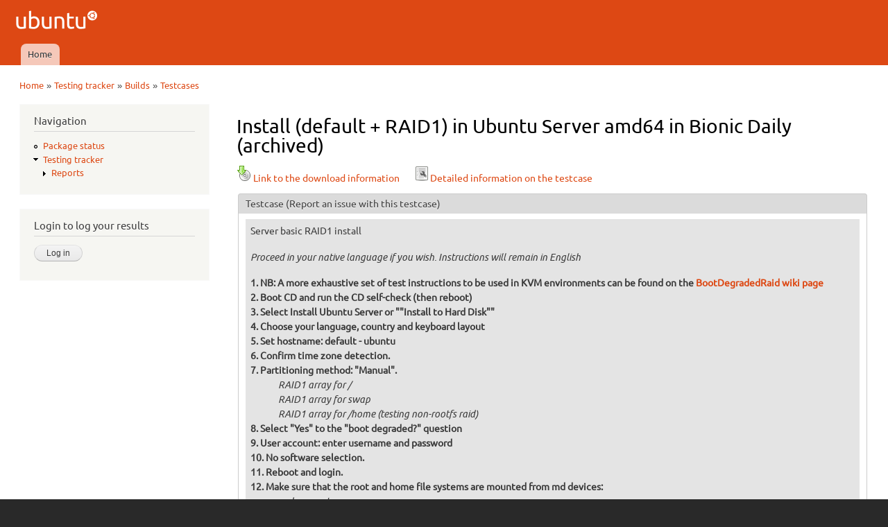

--- FILE ---
content_type: text/html; charset=utf-8
request_url: https://iso.qa.ubuntu.com/qatracker/milestones/426/builds/236839/testcases/1457/results
body_size: 6434
content:
<!DOCTYPE html PUBLIC "-//W3C//DTD XHTML+RDFa 1.0//EN"
  "http://www.w3.org/MarkUp/DTD/xhtml-rdfa-1.dtd">
<html xmlns="http://www.w3.org/1999/xhtml" xml:lang="en" version="XHTML+RDFa 1.0" dir="ltr"
  xmlns:content="http://purl.org/rss/1.0/modules/content/"
  xmlns:dc="http://purl.org/dc/terms/"
  xmlns:foaf="http://xmlns.com/foaf/0.1/"
  xmlns:og="http://ogp.me/ns#"
  xmlns:rdfs="http://www.w3.org/2000/01/rdf-schema#"
  xmlns:sioc="http://rdfs.org/sioc/ns#"
  xmlns:sioct="http://rdfs.org/sioc/types#"
  xmlns:skos="http://www.w3.org/2004/02/skos/core#"
  xmlns:xsd="http://www.w3.org/2001/XMLSchema#">

<head profile="http://www.w3.org/1999/xhtml/vocab">
  <meta http-equiv="Content-Type" content="text/html; charset=utf-8" />
<meta name="Generator" content="Drupal 7 (http://drupal.org)" />
<meta description="The QATracker is the master repository for all our testing within ubuntu QA. It holds our testcases, records our results, and helps coordinate our testing events. There are several instance of the qatracker to help separate out results." keywords="Ubuntu, QA, Quality, Assurance, Developers, Testing, Kubuntu, Lubuntu, Mythbuntu, Netboot, Core, Gnome, Kylin, Mate, Server, Studio" author="Ubuntu QA Website Developers" />
<link rel="stylesheet" type="text/css" href="/modules/qawebsite/misc/qawebsite_form.css" />
<link rel="stylesheet" type="text/css" href="/modules/qawebsite/misc/qawebsite_fix1536022.css" />
<link rel="shortcut icon" href="https://iso.qa.ubuntu.com/sites/default/files/favicon_0.ico" type="image/vnd.microsoft.icon" />
  <title>Install (default + RAID1) in Ubuntu Server amd64 in Bionic Daily (archived) | Ubuntu QA</title>
  <link type="text/css" rel="stylesheet" href="https://iso.qa.ubuntu.com/sites/default/files/css/css_xE-rWrJf-fncB6ztZfd2huxqgxu4WO-qwma6Xer30m4.css" media="all" />
<link type="text/css" rel="stylesheet" href="https://iso.qa.ubuntu.com/sites/default/files/css/css_Vn_p7xhZmS8yWWx26P0Cc7Tm0GG2K1gLWEoVrhw5xxg.css" media="all" />
<style type="text/css" media="all">
<!--/*--><![CDATA[/*><!--*/
th.select-all{width:0;}
table.sticky-enabled td{vertical-align:top;}
div.form-type-radios .form-radios .form-item{display:inline;padding-right:0.5em;}
@font-face{font-family:Ubuntu;font-style:normal;font-weight:300;src:url(https://assets.ubuntu.com/v1/e8c07df6-Ubuntu-L_W.woff2) format("woff2"),url(https://assets.ubuntu.com/v1/8619add2-Ubuntu-L_W.woff) format("woff")}@font-face{font-family:Ubuntu;font-style:normal;font-weight:400;src:url(https://assets.ubuntu.com/v1/fff37993-Ubuntu-R_W.woff2) format("woff2"),url(https://assets.ubuntu.com/v1/7af50859-Ubuntu-R_W.woff) format("woff")}@font-face{font-family:Ubuntu;font-style:italic;font-weight:300;src:url(https://assets.ubuntu.com/v1/f8097dea-Ubuntu-LI_W.woff2) format("woff2"),url(https://assets.ubuntu.com/v1/8be89d02-Ubuntu-LI_W.woff) format("woff")}@font-face{font-family:Ubuntu;font-style:italic;font-weight:400;src:url(https://assets.ubuntu.com/v1/fca66073-ubuntu-ri-webfont.woff2) format("woff2"),url(https://assets.ubuntu.com/v1/f0898c72-ubuntu-ri-webfont.woff) format("woff")}@font-face{font-family:Ubuntu;font-style:normal;font-weight:100;src:url(https://assets.ubuntu.com/v1/7f100985-Ubuntu-Th_W.woff2) format("woff2"),url(https://assets.ubuntu.com/v1/502cc3a1-Ubuntu-Th_W.woff) format("woff")}*{font-family:Ubuntu,-apple-system,BlinkMacSystemFont,Segoe UI,Roboto,Oxygen,Cantarell,Fira Sans,Droid Sans,Helvetica Neue,sans-serif;}code,kbd,samp{font-family:Ubuntu Mono,Consolas,Monaco,Courier,monospace;font-weight:300;text-align:left}dl{counter-reset:item1;}dt{font-weight:bold;}dt:before{counter-increment:item1;content:counter(item1) ". ";}dd{font-style:oblique;}dd ul{font-style:normal;margin:0.2em 0 0 0 !important;padding-left:0 !important;}dl ul ul{margin-left:1.5em !important;}h3{display:inline;font-size:125%;border-bottom:1px solid #ccc;}

/*]]>*/-->
</style>
<link type="text/css" rel="stylesheet" href="https://iso.qa.ubuntu.com/sites/default/files/css/css_rbv4IizCnvtF00OOChTIraWkAShbQM4Bae3Bvjhdc8M.css" media="all" />
<link type="text/css" rel="stylesheet" href="https://iso.qa.ubuntu.com/sites/default/files/css/css_2THG1eGiBIizsWFeexsNe1iDifJ00QRS9uSd03rY9co.css" media="print" />

<!--[if lte IE 7]>
<link type="text/css" rel="stylesheet" href="https://iso.qa.ubuntu.com/themes/bartik/css/ie.css?r0tvp5" media="all" />
<![endif]-->

<!--[if IE 6]>
<link type="text/css" rel="stylesheet" href="https://iso.qa.ubuntu.com/themes/bartik/css/ie6.css?r0tvp5" media="all" />
<![endif]-->
  <script type="text/javascript" src="https://iso.qa.ubuntu.com/sites/default/files/js/js_yMSKTzBO0KmozyLwajzFOrrt_kto_9mtccAkb0rm7gc.js"></script>
<script type="text/javascript" src="https://iso.qa.ubuntu.com/sites/default/files/js/js_KCd8rbJYUruV1tRJnh4um34UYvyhlrSVCPR1jNko2h8.js"></script>
<script type="text/javascript" src="https://iso.qa.ubuntu.com/sites/default/files/js/js_R03dCHlTr2wrHuyexqObEwi-la4LK81z3jFceq9Ltls.js"></script>
<script type="text/javascript" src="https://iso.qa.ubuntu.com/sites/default/files/js/js_VaTlC5jNdxR2e4HzWsuiV1jhDftON6pzITcrr9IQmXA.js"></script>
<script type="text/javascript">
<!--//--><![CDATA[//><!--
jQuery.extend(Drupal.settings, {"basePath":"\/","pathPrefix":"","ajaxPageState":{"theme":"antonelli","theme_token":"4m6Xj2uRzwfHmI1qWwisEmtMG_2EMcvtaerkWTp-bNE","js":{"misc\/jquery.js":1,"misc\/jquery-extend-3.4.0.js":1,"misc\/jquery-html-prefilter-3.5.0-backport.js":1,"misc\/jquery.once.js":1,"misc\/drupal.js":1,"misc\/form.js":1,"modules\/qatracker\/misc\/qatracker_bugdnd.js":1,"modules\/qatracker\/misc\/qatracker_tooltip.js":1,"misc\/tableheader.js":1},"css":{"modules\/system\/system.base.css":1,"modules\/system\/system.menus.css":1,"modules\/system\/system.messages.css":1,"modules\/system\/system.theme.css":1,"modules\/comment\/comment.css":1,"modules\/field\/theme\/field.css":1,"modules\/node\/node.css":1,"modules\/search\/search.css":1,"modules\/user\/user.css":1,"0":1,"1":1,"2":1,"3":1,"themes\/antonelli\/css\/layout.css":1,"themes\/bartik\/css\/style.css":1,"themes\/antonelli\/css\/colors.css":1,"themes\/antonelli\/css\/antonelli.css":1,"themes\/bartik\/css\/print.css":1,"themes\/bartik\/css\/ie.css":1,"themes\/bartik\/css\/ie6.css":1}},"urlIsAjaxTrusted":{"\/qatracker\/milestones\/426\/builds\/236839\/testcases\/1457\/results?destination=qatracker\/milestones\/426\/builds\/236839\/testcases\/1457\/results":true,"\/qatracker\/milestones\/426\/builds\/236839\/testcases\/1457\/results":true}});
//--><!]]>
</script>
</head>
<body class="html not-front not-logged-in one-sidebar sidebar-first page-qatracker page-qatracker-milestones page-qatracker-milestones- page-qatracker-milestones-426 page-qatracker-milestones-builds page-qatracker-milestones-builds- page-qatracker-milestones-builds-236839 page-qatracker-milestones-builds-testcases page-qatracker-milestones-builds-testcases- page-qatracker-milestones-builds-testcases-1457 page-qatracker-milestones-builds-testcases-results" >
  <div id="skip-link">
    <a href="#main-content" class="element-invisible element-focusable">Skip to main content</a>
  </div>
    <div id="page-wrapper"><div id="page">

  <div id="header" class="without-secondary-menu"><div class="section clearfix">

          <a href="/" title="Home" rel="home" id="logo">
        <img src="https://iso.qa.ubuntu.com/sites/default/files/logo_0.png" alt="Home" />
      </a>
    
          <div id="name-and-slogan" class="element-invisible">

                              <div id="site-name" class="element-invisible">
              <strong>
                <a href="/" title="Home" rel="home"><span>Ubuntu QA</span></a>
              </strong>
            </div>
                  
        
      </div> <!-- /#name-and-slogan -->
    
    
          <div id="main-menu" class="navigation">
        <h2 class="element-invisible">Main menu</h2><ul id="main-menu-links" class="links clearfix"><li class="menu-227 first last"><a href="/">Home</a></li>
</ul>      </div> <!-- /#main-menu -->
    
    
  </div></div> <!-- /.section, /#header -->

  
  
  <div id="main-wrapper" class="clearfix"><div id="main" class="clearfix">

          <div id="breadcrumb"><h2 class="element-invisible">You are here</h2><div class="breadcrumb"><a href="/">Home</a> » <a href="/qatracker" title="Testing tracker">Testing tracker</a> » <a href="/qatracker/milestones/426/builds">Builds</a> » <a href="/qatracker/milestones/426/builds/236839/testcases">Testcases</a></div></div>
    
          <div id="sidebar-first" class="column sidebar"><div class="section">
          <div class="region region-sidebar-first">
    <div id="block-system-navigation" class="block block-system block-menu">

    <h2>Navigation</h2>
  
  <div class="content">
    <ul class="menu clearfix"><li class="first leaf"><a href="/qapkgstatus" title="Package status">Package status</a></li>
<li class="last expanded active-trail"><a href="/qatracker" title="Testing tracker" class="active-trail">Testing tracker</a><ul class="menu clearfix"><li class="first last collapsed"><a href="/qatracker/reports" title="Reports">Reports</a></li>
</ul></li>
</ul>  </div>
</div>
<div id="block-openid-launchpad-0" class="block block-openid-launchpad">

    <h2>Login to log your results</h2>
  
  <div class="content">
    <form action="/qatracker/milestones/426/builds/236839/testcases/1457/results?destination=qatracker/milestones/426/builds/236839/testcases/1457/results" method="post" id="openid-launchpad-login-form" accept-charset="UTF-8"><div><input type="hidden" name="openid_identifier" value="https://login.ubuntu.com/" />
<input type="submit" id="edit-submit" name="op" value="Log in" class="form-submit" /><input type="hidden" name="openid.return_to" value="https://iso.qa.ubuntu.com/openid/authenticate?destination=qatracker/milestones/426/builds/236839/testcases/1457/results" />
<input type="hidden" name="form_build_id" value="form-9njUCoWIWxgr_I1g7iFEFex1gthji2T0tGnErwPpYhc" />
<input type="hidden" name="form_id" value="openid_launchpad_contents" />
</div></form>  </div>
</div>
  </div>
      </div></div> <!-- /.section, /#sidebar-first -->
    
    <div id="content" class="column"><div class="section">
            <a id="main-content"></a>
                    <h1 class="title" id="page-title">
          Install (default + RAID1) in Ubuntu Server amd64 in Bionic Daily (archived)        </h1>
                          <div class="tabs">
                  </div>
                          <div class="region region-content">
    <div id="block-system-main" class="block block-system">

    
  <div class="content">
    <form action="/qatracker/milestones/426/builds/236839/testcases/1457/results" method="post" id="qatracker-user-results" accept-charset="UTF-8"><div><a href="/qatracker/milestones/426/builds/236839/downloads"><img typeof="foaf:Image" src="/modules/qatracker/misc/cdrom.png" alt="Download" />Link to the download information</a><div class="linkSpacer"></div><a href="/qatracker/testcases/1457/info"><img typeof="foaf:Image" src="/modules/qatracker/misc/test.png" alt="Install (default + RAID1)" />Detailed information on the testcase</a><fieldset class="form-wrapper" id="edit-testcase"><legend><span class="fieldset-legend">Testcase <a href="https://bugs.launchpad.net/ubuntu-manual-tests/+filebug">(Report an issue with this testcase)</a></span></legend><div class="fieldset-wrapper"><div style="padding:0.5em;background-color:#e4e4e4;"><p>Server basic RAID1 install</p>
<p><em>Proceed in your native language if you wish. Instructions will remain in English</em></p>
<dl>
<dt>NB: A more exhaustive set of test instructions to be used in KVM environments can be found on the <a href="https://wiki.ubuntu.com/BootDegradedRaid#Implementation">BootDegradedRaid wiki page</a></dt>
<dt>Boot CD and run the CD self-check (then reboot)</dt>
<dt>Select Install Ubuntu Server or ""Install to Hard Disk""</dt>
<dt>Choose your language, country and keyboard layout</dt>
<dt>Set hostname: default - ubuntu</dt>
<dt>Confirm time zone detection.</dt>
<dt>Partitioning method: "Manual".</dt>
<dd>RAID1 array for /</dd>
<dd>RAID1 array for swap</dd>
<dd>RAID1 array for /home (testing non-rootfs raid)</dd>
<dt>Select "Yes" to the "boot degraded?" question</dt>
<dt>User account: enter username and password</dt>
<dt>No software selection.</dt>
<dt>Reboot and login.</dt>
<dt>Make sure that the root and home file systems are mounted from md devices:</dt>
<dd>sudo mount</dd>
<dt>Make sure that the swap partition is mounted from a md device:</dt>
<dd>sudo cat /proc/swaps</dd>
<dt>Make sure that the raid arrays are working:</dt>
<dd>cat /proc/mdstat</dd>
<dt>Make sure that grub has been installed on both disks:</dt>
<dd>sudo apt-get install -y binutils</dd>
<dd>for i in $(sudo mdadm -Q --detail $(df -P /boot | grep ^/dev/ | cut -d" " -f1) | grep " /dev/" | awk '{print $NF}' | sed -e 's/[0-9]$//'); do sudo dd if=$i bs=512 count=1 2&gt;/dev/null | strings -a | grep -q GRUB &amp;&amp; echo $i: ok || echo $i: FAIL; done</dd>
<dt>Make sure that the BOOT_DEGRADED setting is "TRUE" in /etc/initramfs-tools/conf.d/mdadm:</dt>
<dd>cat /etc/initramfs-tools/conf.d/mdadm</dd>
<dt>Test booting from a cold-degraded array:</dt>
<dd>Power off the system</dd>
<dd>Disconnect one of the disk (disk 2) - disk 1 connected, disk2 disconnected.</dd>
<dd>Power on the system</dd>
<dd>Check that system boots correctly from the degraded RAID1 array on a single disk (note that you may have to wait up to 5 minutes for mdadm to time out and boot into degraded mode):</dd>
<dd>cat /proc/mdstat</dd>
<dd>Power off the system</dd>
<dd>/!\ If you simply disconnect the first disk (disk1) and reconnect the second disk (disk2) - disk 1 disconnected, disk 2 connected - you risk disk corruption; see bug 557429)</dd>
<dd>Reconnect the second disk (disk2) - both disks now connected.</dd>
<dd>Power on the system</dd>
<dd>Check that the system boots correctly (there should be no error or delay)</dd>
<dd>Check the status of the raid arrays:</dd>
<dd>cat /proc/mdstat</dd>
<dd>All arrays should have been assembled completely again, possibly still syncing.</dd>
<dd>You may have to add any missing devices back to the RAIDs manually. This is not a bug (see bug 791454)! A manual addition would be:</dd>
<dd>sudo mdadm --add /dev/mdX /dev/MISSING-DEVICE</dd>
<dd>Note that this may fail with a message requiring you to zero the superblock first, this is a result of an added check in mdadm 3.2, and should only happen on precise or later (see bug 943397).</dd>
<dd>make sure that all disk arrays are synchronized before proceeding, if the array is doing a full re-sync, it may take a few minutes, use</dd>
<dd>cat /proc/mdstat</dd>
<dd>Poweroff the system.</dd>
<dd>Disconnect the first disk (disk1) - disk 1 disconnected, disk 2 connected.</dd>
<dd>Poweron the system.</dd>
<dd>Check that system boots correctly from the degraded RAID1 array on a single disk:</dd>
<dd>cat /proc/mdstat</dd>
<dt>Test automatic syncing of degraded array:</dt>
<dd>Power off the system</dd>
<dd>Reconnect the first disk (so both are now connected)</dd>
<dd>Power on the system</dd>
<dt>Wait for both drives to be back in sync:</dt>
<dd>cat /proc/mdstat</dd>
<dt>Change "Do you want to boot degraded?" answer to "No":</dt>
<dd>sudo dpkg-reconfigure mdadm</dd>
<dt>Make sure that the BOOT_DEGRADED setting is "FALSE" in /etc/initramfs-tools/conf.d/mdadm:</dt>
<dd>cat /etc/initramfs-tools/conf.d/mdadm</dd>
<dt>Test booting from a cold-degraded array:</dt>
<dd>Power off the system</dd>
<dd>Disconnect one of the disk (disk 2) - disk 1 connected, disk2 disconnected.</dd>
<dd>Power on the system</dd>
<dd>Check that on boot a question to enable and boot from a degraded array is asked.</dd>
<dd>Say yes</dd>
<dd>Check that system boots correctly from the degraded RAID1 array:</dd>
<dd>cat /proc/mdstat</dd>
<dd>Power off the system</dd>
<dd>Disconnect the first disk (disk1) and reconnect the second disk (disk2) - disk 1 disconnected, disk 2 connected.</dd>
<dd>Power on the system.</dd>
<dd>Check that on boot a question to enable and boot from a degraded array is asked.</dd>
<dd>Say yes</dd>
<dd>Check that system boots correctly from the degraded RAID1 array:</dd>
<dd>cat /proc/mdstat</dd>
<dt>Re-add/sync the arrays again</dt>
<dd>Power off the system</dd>
<dd>Reconnect the first disk (so both are now connected)</dd>
<dd>Power on the system</dd>
<dd>Add the missing drives back to the RAIDs:</dd>
<dd>sudo mdadm -a /dev/mdX /dev/MISSING-DEVICE</dd>
<dt>Test booting from a hot-degraded array:</dt>
<dd>Remove (unplug/fail) one disk from the running system.</dd>
<dd>Check if users/admin get a notification message and beep about the failing raid.</dd>
<dd>Reboot, verify that system comes up degraded without failure. (BOOT_DEGRADED setting bogus, Bug #539597)</dd>
</dl>
<p>Server with LUKS on RAID1 install</p>
<dl>
<dt>Boot CD and run the CD self-check (then reboot)</dt>
<dt>Select Install to hard disk</dt>
<dt>Choose your language, country and keyboard layout</dt>
<dt>Set hostname: default - ubuntu</dt>
<dt>Partition disks: Custom partition scheme.</dt>
<dd>RAID1 array for /boot</dd>
<dd>RAID1 array with LUKS on it for /</dd>
<dd>RAID1 array for swap (should it get encrypted automatically?)</dd>
<dd>RAID1 array with LUKS on it for /home</dd>
<dt>Select "Yes" to the "boot degraded?" question</dt>
<dt>Select your time zone and set the system clock to UTC</dt>
<dt>User account: enter username and password</dt>
<dt>No software selection.</dt>
<dt>Reboot and login.</dt>
<dt>Make sure that the root and home file systems are mounted from luks devices:</dt>
<dd>sudo mount</dd>
<dt>Make sure that the swap partition is mounted from a md device (and encrypted?):</dt>
<dd>sudo cat /proc/swaps</dd>
<dt>Make sure that the luks devices and /boot use md devices:</dt>
<dd>sudo dmsetup deps</dd>
<dt>Make sure that the raid arrays are working:</dt>
<dd>cat /proc/mdstat</dd>
<dt>Make sure that grub has been installed on both disks:</dt>
<dd>sudo apt-get install -y binutils</dd>
<dd>for i in $(sudo mdadm -Q --detail $(df -P /boot | grep ^/dev/ | cut -d" " -f1) | grep " /dev/" | awk '{print $NF}' | sed -e 's/[0-9]$//'); do sudo dd if=$i bs=512 count=1 2&gt;/dev/null | strings -a | grep -q GRUB &amp;&amp; echo $i: ok || echo $i: FAIL; done</dd>
<dt>Make sure that the BOOT_DEGRADED setting is "TRUE" in /etc/initramfs-tools/conf.d/mdadm:</dt>
<dd>cat /etc/initramfs-tools/conf.d/mdadm</dd>
<dt>Test booting from a cold-degraded array:</dt>
<dd>Power off the system</dd>
<dd>Disconnect one of the disk (disk 2) - disk 1 connected, disk2 disconnected.</dd>
<dd>Power on the system</dd>
<dd>Check that system boots correctly from the degraded RAID1 array on a single disk (note that you may have to wait up to 5 minutes for mdadm to time out and boot into degraded mode):</dd>
<dd>cat /proc/mdstat</dd>
<dd>Power off the system</dd>
<dd>Disconnect the first disk (disk1) and reconnect the second disk (disk2) - disk 1 disconnected, disk 2 connected. This results in booting the other half of the array, to see if this array segmentation is detected correctly afterwards. (see Bug #557429)</dd>
<dd>Power on the system.</dd>
<dd>Check that system boots correctly from the degraded RAID1 array on a single disk:</dd>
<dd>cat /proc/mdstat</dd>
<dt>Test automatic re-syncing of degraded array:</dt>
<dd>Power off the system</dd>
<dd>Reconnect the first disk (so both are now connected)</dd>
<dd>Power on the system</dd>
<dt>Wait for both drives to be back in sync:</dt>
<dd>cat /proc/mdstat</dd>
<dt>Change "Do you want to boot degraded?" answer to "No":</dt>
<dd>sudo dpkg-reconfigure mdadm</dd>
<dt>Make sure that the BOOT_DEGRADED setting is "FALSE" in /etc/initramfs-tools/conf.d/mdadm:</dt>
<dd>cat /etc/initramfs-tools/conf.d/mdadm</dd>
<dt>Test booting from a cold-degraded array:</dt>
<dd>Power off the system</dd>
<dd>Disconnect one of the disk (disk 2) - disk 1 connected, disk2 disconnected.</dd>
<dd>Power on the system</dd>
<dd>Check that on boot a question to enable and boot from a degraded array is asked.</dd>
<dd>Say yes</dd>
<dd>Check that system boots correctly from the degraded RAID1 array:</dd>
<dd>cat /proc/mdstat</dd>
<dd>Power off the system</dd>
<dd>Disconnect the first disk (disk1) and reconnect the second disk (disk2) - disk 1 disconnected, disk 2 connected.</dd>
<dd>Power on the system.</dd>
<dd>Check that on boot a question to enable and boot from a degraded array is asked.</dd>
<dd>Say yes</dd>
<dd>Check that system boots correctly from the degraded RAID1 array:</dd>
<dd>cat /proc/mdstat</dd>
<dt>Re-add/sync the arrays again</dt>
<dd>Poweroff the system</dd>
<dd>Reconnect the first disk (so both are now connected)</dd>
<dd>Poweron the system</dd>
<dd>Add the missing drives back to the RAIDs:</dd>
<dd>sudo mdadm -a /dev/mdX /dev/MISSING-DEVICE</dd>
<dt>Test booting from a hot-degraded array:</dt>
<dd>Remove (unplug/fail) one disk from the running system.</dd>
<dd>Check if users/admin get a notification message and beep about the failing raid.</dd>
<dd>Reboot, verify that system comes up degraded without failure. (BOOT_DEGRADED setting bogus, Bug #539597)</dd>
</dl>
<p>Server with LVM on LUKS on RAID1 install</p>
<dl>
<dt>Boot CD and run the CD self-check (then reboot)</dt>
<dt>Select Install to hard disk</dt>
<dt>Choose your language, country and keyboard layout</dt>
<dt>Set hostname: default - ubuntu</dt>
<dt>Partition disks: Custom partition scheme.</dt>
<dd>RAID1 array for /boot</dd>
<dd>RAID1 array with LUKS on it, with LVM on it, for /, /swap and /home</dd>
<dt>Select "Yes" to the "boot degraded?" question</dt>
<dt>Select your time zone and set the system clock to UTC</dt>
<dt>User account: enter username and password</dt>
<dt>No software selection.</dt>
<dt>Reboot and login.</dt>
<dt>Make sure that the root and home file systems are mounted from mapper devices:</dt>
<dd>sudo mount</dd>
<dt>Make sure that the swap partition is mounted from a mapper device:</dt>
<dd>sudo cat /proc/swaps</dd>
<dt>Make sure that lvm uses luks, and luks is using a md device:</dt>
<dd>sudo dmsetup deps</dd>
<dt>Make sure that the raid arrays are working:</dt>
<dd>cat /proc/mdstat</dd>
<dt>Make sure that grub has been installed on both disks:</dt>
<dd>sudo apt-get install -y binutils</dd>
<dd>for i in $(sudo mdadm -Q --detail $(df -P /boot | grep ^/dev/ | cut -d" " -f1) | grep " /dev/" | awk '{print $NF}' | sed -e 's/[0-9]$//'); do sudo dd if=$i bs=512 count=1 2&gt;/dev/null | strings -a | grep -q GRUB &amp;&amp; echo $i: ok || echo $i: FAIL; done</dd>
<dt>Make sure that the BOOT_DEGRADED setting is "TRUE" in /etc/initramfs-tools/conf.d/mdadm:</dt>
<dd>cat /etc/initramfs-tools/conf.d/mdadm</dd>
<dt>Test booting from a cold-degraded array:</dt>
<dd>Poweroff the system</dd>
<dd>Disconnect one of the disk (disk 2) - disk 1 connected, disk2 disconnected.</dd>
<dd>Poweron the system</dd>
<dd>Check that system boots correctly from the degraded RAID1 array on a single disk (note that you may have to wait up to 5 minutes for mdadm to time out and boot into degraded mode):</dd>
<dd>cat /proc/mdstat</dd>
<dd>Poweroff the system</dd>
<dd>Disconnect the first disk (disk1) and reconnect the second disk (disk2) - disk 1 disconnected, disk 2 connected.</dd>
<dd>Poweron the system.</dd>
<dd>Check that system boots correctly from the degraded RAID1 array on a single disk:</dd>
<dd>cat /proc/mdstat</dd>
<dt>Test automatic syncing of degraded array:</dt>
<dd>Poweroff the system</dd>
<dd>Reconnect the first disk (so both are now connected)</dd>
<dd>Poweron the system</dd>
<dt>Wait for both drives to be back in sync:</dt>
<dd>cat /proc/mdstat</dd>
<dt>Change "Do you want to boot degraded?" answer to "No":</dt>
<dd>sudo dpkg-reconfigure mdadm</dd>
<dt>Make sure that the BOOT_DEGRADED setting is "FALSE" in /etc/initramfs-tools/conf.d/mdadm:</dt>
<dd>cat /etc/initramfs-tools/conf.d/mdadm</dd>
<dt>Test booting from a cold-degraded array:</dt>
<dd>Poweroff the system</dd>
<dd>Disconnect one of the disk (disk 2) - disk 1 connected, disk2 disconnected.</dd>
<dd>Poweron the system</dd>
<dd>Check that on boot a question to enable and boot from a degraded array is asked.</dd>
<dd>Say yes</dd>
<dd>Check that system boots correctly from the degraded RAID1 array:</dd>
<dd>cat /proc/mdstat</dd>
<dd>Poweroff the system</dd>
<dd>Disconnect the first disk (disk1) and reconnect the second disk (disk2) - disk 1 disconnected, disk 2 connected.</dd>
<dd>Poweron the system.</dd>
<dd>Check that on boot a question to enable and boot from a degraded array is asked.</dd>
<dd>Say yes</dd>
<dd>Check that system boots correctly from the degraded RAID1 array:</dd>
<dd>cat /proc/mdstat</dd>
<dt>Re-add/sync the arrays again</dt>
<dd>Poweroff the system</dd>
<dd>Reconnect the first disk (so both are now connected)</dd>
<dd>Poweron the system</dd>
<dd>Add the missing drives back to the RAIDs:</dd>
<dd>sudo mdadm -a /dev/mdX /dev/MISSING-DEVICE</dd>
<dt>Test booting from a hot-degraded array:</dt>
<dd>Remove (unplug/fail) one disk from the running system.</dd>
<dd>Check if users/admin get a notification message and beep about the failing raid.</dd>
<dd>Reboot, verify that system comes up degraded without failure. (BOOT_DEGRADED setting bogus, Bug #539597)</dd>
</dl>
<p><strong><br />
    If all actions produce the expected results listed, please <a href="results#add_result">submit</a> a 'passed' result.<br />
    If an action fails, or produces an unexpected result, please <a href="results#add_result">submit</a> a 'failed' result and <a href="../../buginstructions">file a bug</a>. Please be sure to include the bug number when you <a href="results#add_result">submit</a> your result</strong>.</p>
</div></div></fieldset>
<table class="sticky-enabled">
 <thead><tr><th style="width:0"></th><th style="width:10em">Reporter</th><th style="width:10em">Last update</th><th style="width:10em;text-align:center;">Bugs</th><th style="width:auto">Comment</th><th style="width:5em"></th> </tr></thead>
<tbody>
 <tr class="odd"><td><img typeof="foaf:Image" src="/modules/qatracker/misc/result-1.png" alt="Passed" title="Passed" /></td><td><a href="https://launchpad.net/~paride">paride</a></td><td>2021-09-16 08:07</td><td style="text-align:center;"></td><td></td><td style="text-align:center;"></td> </tr>
</tbody>
</table>
<fieldset id="add_result" class="form-wrapper"><legend><span class="fieldset-legend">Add a test result</span></legend><div class="fieldset-wrapper"></div></fieldset>
<br /><div style="text-align:center;font-weight:bold;">You need to be logged in to submit your test results.</div><input type="hidden" name="form_build_id" value="form-42Tx2a1re7El0SkSbmLDMlLMAHqKMya6n2gOdzP4OHA" />
<input type="hidden" name="form_id" value="qatracker_user_results" />
</div></form>  </div>
</div>
  </div>
      
    </div></div> <!-- /.section, /#content -->

    
  </div></div> <!-- /#main, /#main-wrapper -->

  
  <div id="footer-wrapper"><div class="section">

    
          <div id="footer" class="clearfix">
          <div class="region region-footer">
    <div id="block-block-1" class="block block-block">

    
  <div class="content">
    <div style="text-align:center">© 2011-2016 <a href="http://www.canonical.com">Canonical Ltd.</a> • <a href="https://launchpad.net/ubuntu-qa-website">Get the code</a> • <a href="https://launchpad.net/ubuntu-qa-website/+filebug">Report a problem with this website</a></div>
  </div>
</div>
  </div>
      </div> <!-- /#footer -->
    
  </div></div> <!-- /.section, /#footer-wrapper -->

</div></div> <!-- /#page, /#page-wrapper -->
  </body>
</html>
